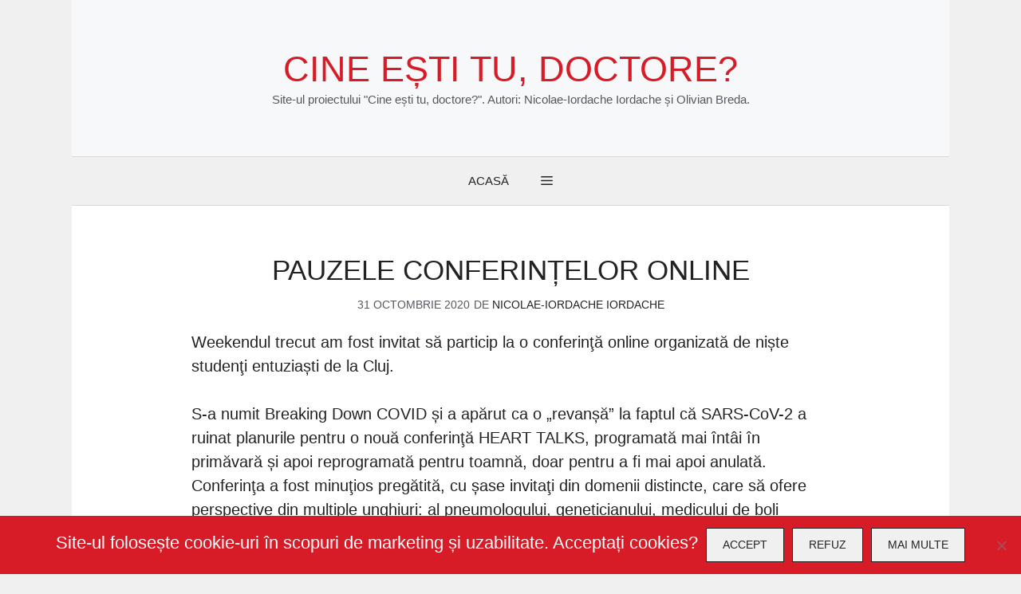

--- FILE ---
content_type: text/html; charset=UTF-8
request_url: https://cetd.ro/pauzele-conferintelor-online/
body_size: 11916
content:


























<!DOCTYPE html>
<html lang="ro-RO" prefix="og: https://ogp.me/ns#">
<head>
	<meta charset="UTF-8">
	
<meta name="viewport" content="width=device-width, initial-scale=1">
<!-- Optimizare pentru motoarele de căutare de Rank Math - https://rankmath.com/ -->
<title>Pauzele conferințelor online - Cine ești tu, doctore?</title>
<meta name="robots" content="follow, index, max-snippet:-1, max-video-preview:-1, max-image-preview:large"/>
<link rel="canonical" href="https://cetd.ro/pauzele-conferintelor-online/" />
<meta property="og:locale" content="ro_RO" />
<meta property="og:type" content="article" />
<meta property="og:title" content="Pauzele conferințelor online - Cine ești tu, doctore?" />
<meta property="og:description" content="Weekendul trecut am fost invitat să particip la o conferinţă online organizată de niște studenţi entuziaști de la Cluj. S-a numit Breaking Down COVID și a apărut ca o „revanșă” la faptul că SARS-CoV-2 a ruinat planurile pentru o nouă conferinţă HEART TALKS, programată mai întâi în primăvară și apoi reprogramată pentru toamnă, doar pentru ... &lt;p class=&quot;read-more-container&quot;&gt;&lt;a title=&quot;Pauzele conferințelor online&quot; class=&quot;read-more button&quot; href=&quot;https://cetd.ro/pauzele-conferintelor-online/#more-3522&quot; aria-label=&quot;Citește mai multe despre Pauzele conferințelor online&quot;&gt;Citește mai departe&lt;/a&gt;&lt;/p&gt;" />
<meta property="og:url" content="https://cetd.ro/pauzele-conferintelor-online/" />
<meta property="og:site_name" content="Cine ești tu, doctore?" />
<meta property="article:author" content="nicolaeiordache.iordache" />
<meta property="article:section" content="Fara categorie" />
<meta property="og:updated_time" content="2022-01-05T21:26:35+02:00" />
<meta property="og:image" content="https://cetd.ro/wp-content/uploads/2022/12/carti-cetd.jpg" />
<meta property="og:image:secure_url" content="https://cetd.ro/wp-content/uploads/2022/12/carti-cetd.jpg" />
<meta property="og:image:width" content="1200" />
<meta property="og:image:height" content="630" />
<meta property="og:image:alt" content="carti-cetd" />
<meta property="og:image:type" content="image/jpeg" />
<meta property="article:published_time" content="2020-10-31T21:25:20+02:00" />
<meta property="article:modified_time" content="2022-01-05T21:26:35+02:00" />
<meta name="twitter:card" content="summary_large_image" />
<meta name="twitter:title" content="Pauzele conferințelor online - Cine ești tu, doctore?" />
<meta name="twitter:description" content="Weekendul trecut am fost invitat să particip la o conferinţă online organizată de niște studenţi entuziaști de la Cluj. S-a numit Breaking Down COVID și a apărut ca o „revanșă” la faptul că SARS-CoV-2 a ruinat planurile pentru o nouă conferinţă HEART TALKS, programată mai întâi în primăvară și apoi reprogramată pentru toamnă, doar pentru ... &lt;p class=&quot;read-more-container&quot;&gt;&lt;a title=&quot;Pauzele conferințelor online&quot; class=&quot;read-more button&quot; href=&quot;https://cetd.ro/pauzele-conferintelor-online/#more-3522&quot; aria-label=&quot;Citește mai multe despre Pauzele conferințelor online&quot;&gt;Citește mai departe&lt;/a&gt;&lt;/p&gt;" />
<meta name="twitter:creator" content="@niiordache" />
<meta name="twitter:image" content="https://cetd.ro/wp-content/uploads/2022/12/carti-cetd.jpg" />
<script type="application/ld+json" class="rank-math-schema">{"@context":"https://schema.org","@graph":[{"@type":["Person","Organization"],"@id":"https://cetd.ro/#person","name":"Olivian Breda","logo":{"@type":"ImageObject","@id":"https://cetd.ro/#logo","url":"https://cetd.ro/wp-content/uploads/2022/12/cropped-favicon-cetd.jpg","contentUrl":"https://cetd.ro/wp-content/uploads/2022/12/cropped-favicon-cetd.jpg","caption":"Cine e\u0219ti tu, doctore?","inLanguage":"ro-RO","width":"512","height":"512"},"image":{"@type":"ImageObject","@id":"https://cetd.ro/#logo","url":"https://cetd.ro/wp-content/uploads/2022/12/cropped-favicon-cetd.jpg","contentUrl":"https://cetd.ro/wp-content/uploads/2022/12/cropped-favicon-cetd.jpg","caption":"Cine e\u0219ti tu, doctore?","inLanguage":"ro-RO","width":"512","height":"512"}},{"@type":"WebSite","@id":"https://cetd.ro/#website","url":"https://cetd.ro","name":"Cine e\u0219ti tu, doctore?","publisher":{"@id":"https://cetd.ro/#person"},"inLanguage":"ro-RO"},{"@type":"ImageObject","@id":"https://cetd.ro/wp-content/uploads/2022/12/carti-cetd.jpg","url":"https://cetd.ro/wp-content/uploads/2022/12/carti-cetd.jpg","width":"1200","height":"630","caption":"carti-cetd","inLanguage":"ro-RO"},{"@type":"WebPage","@id":"https://cetd.ro/pauzele-conferintelor-online/#webpage","url":"https://cetd.ro/pauzele-conferintelor-online/","name":"Pauzele conferin\u021belor online - Cine e\u0219ti tu, doctore?","datePublished":"2020-10-31T21:25:20+02:00","dateModified":"2022-01-05T21:26:35+02:00","isPartOf":{"@id":"https://cetd.ro/#website"},"primaryImageOfPage":{"@id":"https://cetd.ro/wp-content/uploads/2022/12/carti-cetd.jpg"},"inLanguage":"ro-RO"},{"@type":"Person","@id":"https://cetd.ro/author/nicu/","name":"Nicolae-Iordache Iordache","url":"https://cetd.ro/author/nicu/","image":{"@type":"ImageObject","@id":"https://secure.gravatar.com/avatar/3a57d70c95cca89ae7864ddb0d5657af22c6bcd82e231318d906cb8468c2d8ad?s=96&amp;d=mm&amp;r=g","url":"https://secure.gravatar.com/avatar/3a57d70c95cca89ae7864ddb0d5657af22c6bcd82e231318d906cb8468c2d8ad?s=96&amp;d=mm&amp;r=g","caption":"Nicolae-Iordache Iordache","inLanguage":"ro-RO"},"sameAs":["nicolaeiordache.iordache","https://twitter.com/niiordache"]},{"@type":"BlogPosting","headline":"Pauzele conferin\u021belor online - Cine e\u0219ti tu, doctore?","datePublished":"2020-10-31T21:25:20+02:00","dateModified":"2022-01-05T21:26:35+02:00","articleSection":"Fara categorie","author":{"@id":"https://cetd.ro/author/nicu/","name":"Nicolae-Iordache Iordache"},"publisher":{"@id":"https://cetd.ro/#person"},"description":"Weekendul trecut am fost invitat s\u0103 particip la o conferin\u0163\u0103 online organizat\u0103 de ni\u0219te studen\u0163i entuzia\u0219ti de la Cluj.","name":"Pauzele conferin\u021belor online - Cine e\u0219ti tu, doctore?","@id":"https://cetd.ro/pauzele-conferintelor-online/#richSnippet","isPartOf":{"@id":"https://cetd.ro/pauzele-conferintelor-online/#webpage"},"image":{"@id":"https://cetd.ro/wp-content/uploads/2022/12/carti-cetd.jpg"},"inLanguage":"ro-RO","mainEntityOfPage":{"@id":"https://cetd.ro/pauzele-conferintelor-online/#webpage"}}]}</script>
<!-- /Rank Math - modul SEO pentru WordPress -->

<link rel="alternate" type="application/rss+xml" title="Cine ești tu, doctore? &raquo; Flux" href="https://cetd.ro/feed/" />
<link rel="alternate" type="application/rss+xml" title="Cine ești tu, doctore? &raquo; Flux comentarii" href="https://cetd.ro/comments/feed/" />
<link rel="alternate" type="application/rss+xml" title="Flux comentarii Cine ești tu, doctore? &raquo; Pauzele conferințelor online" href="https://cetd.ro/pauzele-conferintelor-online/feed/" />
<link rel="alternate" title="oEmbed (JSON)" type="application/json+oembed" href="https://cetd.ro/wp-json/oembed/1.0/embed?url=https%3A%2F%2Fcetd.ro%2Fpauzele-conferintelor-online%2F" />
<link rel="alternate" title="oEmbed (XML)" type="text/xml+oembed" href="https://cetd.ro/wp-json/oembed/1.0/embed?url=https%3A%2F%2Fcetd.ro%2Fpauzele-conferintelor-online%2F&#038;format=xml" />
	
  
<link data-optimized="2" rel="stylesheet" href="https://cetd.ro/wp-content/litespeed/css/a3185e79c5f8eb76638f4c8381ac6366.css?ver=f2e2e" />


<style id='wp-block-image-inline-css'>
.wp-block-image>a,.wp-block-image>figure>a{
  display:inline-block;
}
.wp-block-image img{
  box-sizing:border-box;
  height:auto;
  max-width:100%;
  vertical-align:bottom;
}
@media not (prefers-reduced-motion){
  .wp-block-image img.hide{
    visibility:hidden;
  }
  .wp-block-image img.show{
    animation:show-content-image .4s;
  }
}
.wp-block-image[style*=border-radius] img,.wp-block-image[style*=border-radius]>a{
  border-radius:inherit;
}
.wp-block-image.has-custom-border img{
  box-sizing:border-box;
}
.wp-block-image.aligncenter{
  text-align:center;
}
.wp-block-image.alignfull>a,.wp-block-image.alignwide>a{
  width:100%;
}
.wp-block-image.alignfull img,.wp-block-image.alignwide img{
  height:auto;
  width:100%;
}
.wp-block-image .aligncenter,.wp-block-image .alignleft,.wp-block-image .alignright,.wp-block-image.aligncenter,.wp-block-image.alignleft,.wp-block-image.alignright{
  display:table;
}
.wp-block-image .aligncenter>figcaption,.wp-block-image .alignleft>figcaption,.wp-block-image .alignright>figcaption,.wp-block-image.aligncenter>figcaption,.wp-block-image.alignleft>figcaption,.wp-block-image.alignright>figcaption{
  caption-side:bottom;
  display:table-caption;
}
.wp-block-image .alignleft{
  float:left;
  margin:.5em 1em .5em 0;
}
.wp-block-image .alignright{
  float:right;
  margin:.5em 0 .5em 1em;
}
.wp-block-image .aligncenter{
  margin-left:auto;
  margin-right:auto;
}
.wp-block-image :where(figcaption){
  margin-bottom:1em;
  margin-top:.5em;
}
.wp-block-image.is-style-circle-mask img{
  border-radius:9999px;
}
@supports ((-webkit-mask-image:none) or (mask-image:none)) or (-webkit-mask-image:none){
  .wp-block-image.is-style-circle-mask img{
    border-radius:0;
    -webkit-mask-image:url('data:image/svg+xml;utf8,<svg viewBox="0 0 100 100" xmlns="http://www.w3.org/2000/svg"><circle cx="50" cy="50" r="50"/></svg>');
            mask-image:url('data:image/svg+xml;utf8,<svg viewBox="0 0 100 100" xmlns="http://www.w3.org/2000/svg"><circle cx="50" cy="50" r="50"/></svg>');
    mask-mode:alpha;
    -webkit-mask-position:center;
            mask-position:center;
    -webkit-mask-repeat:no-repeat;
            mask-repeat:no-repeat;
    -webkit-mask-size:contain;
            mask-size:contain;
  }
}

:root :where(.wp-block-image.is-style-rounded img,.wp-block-image .is-style-rounded img){
  border-radius:9999px;
}

.wp-block-image figure{
  margin:0;
}

.wp-lightbox-container{
  display:flex;
  flex-direction:column;
  position:relative;
}
.wp-lightbox-container img{
  cursor:zoom-in;
}
.wp-lightbox-container img:hover+button{
  opacity:1;
}
.wp-lightbox-container button{
  align-items:center;
  backdrop-filter:blur(16px) saturate(180%);
  background-color:#5a5a5a40;
  border:none;
  border-radius:4px;
  cursor:zoom-in;
  display:flex;
  height:20px;
  justify-content:center;
  opacity:0;
  padding:0;
  position:absolute;
  right:16px;
  text-align:center;
  top:16px;
  width:20px;
  z-index:100;
}
@media not (prefers-reduced-motion){
  .wp-lightbox-container button{
    transition:opacity .2s ease;
  }
}
.wp-lightbox-container button:focus-visible{
  outline:3px auto #5a5a5a40;
  outline:3px auto -webkit-focus-ring-color;
  outline-offset:3px;
}
.wp-lightbox-container button:hover{
  cursor:pointer;
  opacity:1;
}
.wp-lightbox-container button:focus{
  opacity:1;
}
.wp-lightbox-container button:focus,.wp-lightbox-container button:hover,.wp-lightbox-container button:not(:hover):not(:active):not(.has-background){
  background-color:#5a5a5a40;
  border:none;
}

.wp-lightbox-overlay{
  box-sizing:border-box;
  cursor:zoom-out;
  height:100vh;
  left:0;
  overflow:hidden;
  position:fixed;
  top:0;
  visibility:hidden;
  width:100%;
  z-index:100000;
}
.wp-lightbox-overlay .close-button{
  align-items:center;
  cursor:pointer;
  display:flex;
  justify-content:center;
  min-height:40px;
  min-width:40px;
  padding:0;
  position:absolute;
  right:calc(env(safe-area-inset-right) + 16px);
  top:calc(env(safe-area-inset-top) + 16px);
  z-index:5000000;
}
.wp-lightbox-overlay .close-button:focus,.wp-lightbox-overlay .close-button:hover,.wp-lightbox-overlay .close-button:not(:hover):not(:active):not(.has-background){
  background:none;
  border:none;
}
.wp-lightbox-overlay .lightbox-image-container{
  height:var(--wp--lightbox-container-height);
  left:50%;
  overflow:hidden;
  position:absolute;
  top:50%;
  transform:translate(-50%, -50%);
  transform-origin:top left;
  width:var(--wp--lightbox-container-width);
  z-index:9999999999;
}
.wp-lightbox-overlay .wp-block-image{
  align-items:center;
  box-sizing:border-box;
  display:flex;
  height:100%;
  justify-content:center;
  margin:0;
  position:relative;
  transform-origin:0 0;
  width:100%;
  z-index:3000000;
}
.wp-lightbox-overlay .wp-block-image img{
  height:var(--wp--lightbox-image-height);
  min-height:var(--wp--lightbox-image-height);
  min-width:var(--wp--lightbox-image-width);
  width:var(--wp--lightbox-image-width);
}
.wp-lightbox-overlay .wp-block-image figcaption{
  display:none;
}
.wp-lightbox-overlay button{
  background:none;
  border:none;
}
.wp-lightbox-overlay .scrim{
  background-color:#fff;
  height:100%;
  opacity:.9;
  position:absolute;
  width:100%;
  z-index:2000000;
}
.wp-lightbox-overlay.active{
  visibility:visible;
}
@media not (prefers-reduced-motion){
  .wp-lightbox-overlay.active{
    animation:turn-on-visibility .25s both;
  }
  .wp-lightbox-overlay.active img{
    animation:turn-on-visibility .35s both;
  }
  .wp-lightbox-overlay.show-closing-animation:not(.active){
    animation:turn-off-visibility .35s both;
  }
  .wp-lightbox-overlay.show-closing-animation:not(.active) img{
    animation:turn-off-visibility .25s both;
  }
  .wp-lightbox-overlay.zoom.active{
    animation:none;
    opacity:1;
    visibility:visible;
  }
  .wp-lightbox-overlay.zoom.active .lightbox-image-container{
    animation:lightbox-zoom-in .4s;
  }
  .wp-lightbox-overlay.zoom.active .lightbox-image-container img{
    animation:none;
  }
  .wp-lightbox-overlay.zoom.active .scrim{
    animation:turn-on-visibility .4s forwards;
  }
  .wp-lightbox-overlay.zoom.show-closing-animation:not(.active){
    animation:none;
  }
  .wp-lightbox-overlay.zoom.show-closing-animation:not(.active) .lightbox-image-container{
    animation:lightbox-zoom-out .4s;
  }
  .wp-lightbox-overlay.zoom.show-closing-animation:not(.active) .lightbox-image-container img{
    animation:none;
  }
  .wp-lightbox-overlay.zoom.show-closing-animation:not(.active) .scrim{
    animation:turn-off-visibility .4s forwards;
  }
}

@keyframes show-content-image{
  0%{
    visibility:hidden;
  }
  99%{
    visibility:hidden;
  }
  to{
    visibility:visible;
  }
}
@keyframes turn-on-visibility{
  0%{
    opacity:0;
  }
  to{
    opacity:1;
  }
}
@keyframes turn-off-visibility{
  0%{
    opacity:1;
    visibility:visible;
  }
  99%{
    opacity:0;
    visibility:visible;
  }
  to{
    opacity:0;
    visibility:hidden;
  }
}
@keyframes lightbox-zoom-in{
  0%{
    transform:translate(calc((-100vw + var(--wp--lightbox-scrollbar-width))/2 + var(--wp--lightbox-initial-left-position)), calc(-50vh + var(--wp--lightbox-initial-top-position))) scale(var(--wp--lightbox-scale));
  }
  to{
    transform:translate(-50%, -50%) scale(1);
  }
}
@keyframes lightbox-zoom-out{
  0%{
    transform:translate(-50%, -50%) scale(1);
    visibility:visible;
  }
  99%{
    visibility:visible;
  }
  to{
    transform:translate(calc((-100vw + var(--wp--lightbox-scrollbar-width))/2 + var(--wp--lightbox-initial-left-position)), calc(-50vh + var(--wp--lightbox-initial-top-position))) scale(var(--wp--lightbox-scale));
    visibility:hidden;
  }
}
/*# sourceURL=https://cetd.ro/wp-includes/blocks/image/style.css */
</style>

















<script src="https://cetd.ro/wp-includes/js/jquery/jquery.js?ver=3.7.1" id="jquery-core-js"></script>

<link rel="https://api.w.org/" href="https://cetd.ro/wp-json/" /><link rel="alternate" title="JSON" type="application/json" href="https://cetd.ro/wp-json/wp/v2/posts/3522" /><link rel="EditURI" type="application/rsd+xml" title="RSD" href="https://cetd.ro/xmlrpc.php?rsd" />
<link rel='shortlink' href='https://cetd.ro/?p=3522' />


	
	<link rel="pingback" href="https://cetd.ro/xmlrpc.php">
<link rel="icon" href="https://cetd.ro/wp-content/uploads/2022/12/cropped-favicon-cetd-32x32.jpg" sizes="32x32" />
<link rel="icon" href="https://cetd.ro/wp-content/uploads/2022/12/cropped-favicon-cetd-192x192.jpg" sizes="192x192" />
<link rel="apple-touch-icon" href="https://cetd.ro/wp-content/uploads/2022/12/cropped-favicon-cetd-180x180.jpg" />
<meta name="msapplication-TileImage" content="https://cetd.ro/wp-content/uploads/2022/12/cropped-favicon-cetd-270x270.jpg" />


</head>

<body class="wp-singular post-template-default single single-post postid-3522 single-format-standard wp-embed-responsive wp-theme-generatepress wp-child-theme-generatepress-child cookies-not-set post-image-above-header post-image-aligned-center slideout-enabled slideout-both sticky-menu-slide sticky-enabled both-sticky-menu no-sidebar nav-below-header one-container header-aligned-center dropdown-hover" itemtype="https://schema.org/Blog" itemscope>
	<a class="screen-reader-text skip-link" href="#content" title="Sari la conținut">Sari la conținut</a>		<header class="site-header grid-container" id="masthead" aria-label="Site"  itemtype="https://schema.org/WPHeader" itemscope>
			<div class="inside-header grid-container">
				<div class="site-branding">
						<p class="main-title" itemprop="headline">
					<a href="https://cetd.ro/" rel="home">Cine ești tu, doctore?</a>
				</p>
						<p class="site-description" itemprop="description">Site-ul proiectului "Cine ești tu, doctore?". Autori: Nicolae-Iordache Iordache și Olivian Breda.</p>
					</div>			</div>
		</header>
				<nav class="auto-hide-sticky main-navigation grid-container nav-align-center has-menu-bar-items sub-menu-right" id="site-navigation" aria-label="Principal"  itemtype="https://schema.org/SiteNavigationElement" itemscope>
			<div class="inside-navigation grid-container">
								<button class="menu-toggle" aria-controls="generate-slideout-menu" aria-expanded="false">
					<span class="gp-icon icon-menu-bars"><svg viewBox="0 0 512 512" aria-hidden="true" xmlns="http://www.w3.org/2000/svg" width="1em" height="1em"><path d="M0 96c0-13.255 10.745-24 24-24h464c13.255 0 24 10.745 24 24s-10.745 24-24 24H24c-13.255 0-24-10.745-24-24zm0 160c0-13.255 10.745-24 24-24h464c13.255 0 24 10.745 24 24s-10.745 24-24 24H24c-13.255 0-24-10.745-24-24zm0 160c0-13.255 10.745-24 24-24h464c13.255 0 24 10.745 24 24s-10.745 24-24 24H24c-13.255 0-24-10.745-24-24z" /></svg><svg viewBox="0 0 512 512" aria-hidden="true" xmlns="http://www.w3.org/2000/svg" width="1em" height="1em"><path d="M71.029 71.029c9.373-9.372 24.569-9.372 33.942 0L256 222.059l151.029-151.03c9.373-9.372 24.569-9.372 33.942 0 9.372 9.373 9.372 24.569 0 33.942L289.941 256l151.03 151.029c9.372 9.373 9.372 24.569 0 33.942-9.373 9.372-24.569 9.372-33.942 0L256 289.941l-151.029 151.03c-9.373 9.372-24.569 9.372-33.942 0-9.372-9.373-9.372-24.569 0-33.942L222.059 256 71.029 104.971c-9.372-9.373-9.372-24.569 0-33.942z" /></svg></span><span class="mobile-menu">Meniu</span>				</button>
				<div id="primary-menu" class="main-nav"><ul id="menu-primary-classic" class=" menu sf-menu"><li id="menu-item-12" class="menu-item menu-item-type-custom menu-item-object-custom menu-item-home menu-item-12"><a href="https://cetd.ro/">Acasă</a></li>
</ul></div><div class="menu-bar-items"><span class="menu-bar-item slideout-toggle hide-on-mobile has-svg-icon"><a href="#" role="button" aria-label="Open Off-Canvas Panel"><span class="gp-icon pro-menu-bars">
				<svg viewBox="0 0 512 512" aria-hidden="true" role="img" version="1.1" xmlns="http://www.w3.org/2000/svg" xmlns:xlink="http://www.w3.org/1999/xlink" width="1em" height="1em">
					<path d="M0 96c0-13.255 10.745-24 24-24h464c13.255 0 24 10.745 24 24s-10.745 24-24 24H24c-13.255 0-24-10.745-24-24zm0 160c0-13.255 10.745-24 24-24h464c13.255 0 24 10.745 24 24s-10.745 24-24 24H24c-13.255 0-24-10.745-24-24zm0 160c0-13.255 10.745-24 24-24h464c13.255 0 24 10.745 24 24s-10.745 24-24 24H24c-13.255 0-24-10.745-24-24z" />
				</svg>
			</span></a></span></div>			</div>
		</nav>
		
	<div class="site grid-container container hfeed" id="page">
				<div class="site-content" id="content">
			
	<div class="content-area" id="primary">
		<main class="site-main" id="main">
			
<article id="post-3522" class="post-3522 post type-post status-publish format-standard hentry category-fara-categorie no-featured-image-padding" itemtype="https://schema.org/CreativeWork" itemscope>
	<div class="inside-article">
					<header class="entry-header">
				<h1 class="entry-title" itemprop="headline">Pauzele conferințelor online</h1>		<div class="entry-meta">
			<span class="posted-on"><time class="updated" datetime="2022-01-05T21:26:35+02:00" itemprop="dateModified">5 ianuarie 2022</time><time class="entry-date published" datetime="2020-10-31T21:25:20+02:00" itemprop="datePublished">31 octombrie 2020</time></span> <span class="byline">de <span class="author vcard" itemprop="author" itemtype="https://schema.org/Person" itemscope><a class="url fn n" href="https://cetd.ro/author/nicu/" title="Vezi toate articolele lui Nicolae-Iordache Iordache" rel="author" itemprop="url"><span class="author-name" itemprop="name">Nicolae-Iordache Iordache</span></a></span></span> 		</div>
					</header>
			
		<div class="entry-content" itemprop="text">
			<p class="sapou">Weekendul trecut am fost invitat să particip la o conferinţă online organizată de niște studenţi entuziaști de la Cluj.</p>
<p>S-a numit Breaking Down COVID și a apărut ca o „revanșă” la faptul că SARS-CoV-2 a ruinat planurile pentru o nouă conferinţă HEART TALKS, programată mai întâi în primăvară și apoi reprogramată pentru toamnă, doar pentru a fi mai apoi anulată. Conferinţa a fost minuţios pregătită, cu șase invitaţi din domenii distincte, care să ofere perspective din multiple unghiuri: al pneumologului, geneticianului, medicului de boli infecţioase, psihiatrului, al specialistului în sănătate publică și, nu chiar ultimul pe listă, cel al pacientului. Au existat discuţii preliminare de planificare cu organizatorii, fiecare vorbitor agreând să răspundă la câte trei întrebări.</p>
<p>După cea de-a doua serie de întrebări am luat o pauză. Însă nu ne-am închis camerele și microfoanele, fiecare vorbitor și-a părăsit puţin postul, dar s-a întors cu mult înainte ca pauza să se fi încheiat. Apoi, evadaţi cumva din scenariu, am început să ne întrebăm între noi diverse lucruri. Pe când pauza se apropia de sfârșit, organizatorii începuseră să primească sumedenie de mesaje de la participanţi ca să mai prelungească pauza pentru că apreciau foarte mult conversaţia noastră ad-hoc. Asta mi-a amintit de recomandările pe care obișnuiam să le fac celor care organizează ședinţe. Să aloce un buget de timp semnificativ pauzelor.</p>
<p>Oamenii sunt mai relaxaţi în <strong><a href="https://www.viata-medicala.ro/search?search=pauze" rel="noopener">pauze</a></strong>, iar discuţiile la cafea și suc au adus adeseori idei și soluţii care nu s-ar fi născut niciodată în sala de ședinţe. Ni se întâmplă frecvent să ne luăm mult prea în serios. Mânaţi de la spate de cronometru, preocupaţi de ce vom spune noi și de impresia pe care o lăsăm, ajungem să ne ascultăm mult prea puţin în mod real. Vorbim doar la îngustimea subiectului sau a întrebării, reprimându-ne activ contextul sau privirea din elicopter.</p>
<p>Oamenii măreţi au nevoie de eficienţă, dar iubesc ideaţia. La conferinţele de odinioară existau pauzele de socializare, mesele la restaurant și vizitele la standuri care satisfăceau cumva această nevoie. Acum, cu conferinţele digitale, poate că ar fi oportun să ne lăsăm microfoanele și camerele pornite în pauze, ca în exemplul de mai sus de la Cluj. Am putea umple un mic gol de umanitate până când ne vom revedea faţă în faţă.</p>
<p>Noi, vulnerabilii, creativii, complecșii.</p>
<button id="copiaza-URL" onclick="copy_URL_clipboard()">Copiază URL articol</button><button id="social-share-button">Partajează pe Facebook</button><a href="whatsapp://send?text=Pauzele%20conferințelor%20online https%3A%2F%2Fcetd.ro%2Fpauzele-conferintelor-online%2F" class="button-wa">Partajează pe WhatsApp</a><div class="saboxplugin-wrap" itemtype="http://schema.org/Person" itemscope itemprop="author"><div class="saboxplugin-tab"><div class="saboxplugin-gravatar"><img alt='Nicolae-Iordache Iordache' src='https://secure.gravatar.com/avatar/3a57d70c95cca89ae7864ddb0d5657af22c6bcd82e231318d906cb8468c2d8ad?s=100&#038;d=mm&#038;r=g' srcset='https://secure.gravatar.com/avatar/3a57d70c95cca89ae7864ddb0d5657af22c6bcd82e231318d906cb8468c2d8ad?s=200&#038;d=mm&#038;r=g 2x' class='avatar avatar-100 photo' height='100' width='100' itemprop="image"/></div><div class="saboxplugin-authorname"><a href="https://cetd.ro/author/nicu/" class="vcard author" rel="author"><span class="fn">Nicolae-Iordache Iordache</span></a></div><div class="saboxplugin-desc"><div itemprop="description"><p>Nicolae-Iordache IORDACHE este deopotrivă consultant, trainer și coach, vorbitor și autor. Absolvent al Facultății de Medicină din cadrul UMF “Carol Davila” din București în 1995, și-a completat studiile cu un program MBA oferit de Case Western Reserve University, Cleveland, Ohio, SUA &amp; CEU Budapesta, absolvit în 2002. Nu a practicat medicina niciodată, însă pe întregul parcurs al carierei a fost foarte aproape de medici. Și-a început activitatea profesională la Service Civil International – România -, însă cea mai mare parte a carierei și-a desfășurat-o în diferite funcțiuni de management domestice și internaționale a două companii farmaceutice &#8211; Richter Gedeon și Novartis. A publicat cărțile <b>Cine ești tu, doctore?</b>, primul ghid românesc pentru construcția brandului de doctor publicat în 2013 împreună cu Olivian Breda, si <b>RePrezintă!-De ce și cum să îmbrățișezi discursul schimbării în sănătate</b>. Pe lângă acestea, el mai îngrijește și blogul <a href="http://www.cetd.ro">www.cetd.ro</a>, dedicat educației non-curriculare pentru medici.</p>
</div></div><div class="clearfix"></div><div class="saboxplugin-socials "><a title="Facebook" target="_blank" href="https://www.facebook.com/nicolaeiordache.iordache" rel="nofollow noopener" class="saboxplugin-icon-grey"><svg aria-hidden="true" class="sab-facebook" role="img" xmlns="http://www.w3.org/2000/svg" viewBox="0 0 264 512"><path fill="currentColor" d="M76.7 512V283H0v-91h76.7v-71.7C76.7 42.4 124.3 0 193.8 0c33.3 0 61.9 2.5 70.2 3.6V85h-48.2c-37.8 0-45.1 18-45.1 44.3V192H256l-11.7 91h-73.6v229"></path></svg></span></a><a title="Linkedin" target="_blank" href="https://www.linkedin.com/in/iordacheiordache/" rel="nofollow noopener" class="saboxplugin-icon-grey"><svg aria-hidden="true" class="sab-linkedin" role="img" xmlns="http://www.w3.org/2000/svg" viewBox="0 0 448 512"><path fill="currentColor" d="M100.3 480H7.4V180.9h92.9V480zM53.8 140.1C24.1 140.1 0 115.5 0 85.8 0 56.1 24.1 32 53.8 32c29.7 0 53.8 24.1 53.8 53.8 0 29.7-24.1 54.3-53.8 54.3zM448 480h-92.7V334.4c0-34.7-.7-79.2-48.3-79.2-48.3 0-55.7 37.7-55.7 76.7V480h-92.8V180.9h89.1v40.8h1.3c12.4-23.5 42.7-48.3 87.9-48.3 94 0 111.3 61.9 111.3 142.3V480z"></path></svg></span></a><a title="Youtube" target="_blank" href="https://www.youtube.com/user/cetdro" rel="nofollow noopener" class="saboxplugin-icon-grey"><svg aria-hidden="true" class="sab-youtube" role="img" xmlns="http://www.w3.org/2000/svg" viewBox="0 0 576 512"><path fill="currentColor" d="M549.655 124.083c-6.281-23.65-24.787-42.276-48.284-48.597C458.781 64 288 64 288 64S117.22 64 74.629 75.486c-23.497 6.322-42.003 24.947-48.284 48.597-11.412 42.867-11.412 132.305-11.412 132.305s0 89.438 11.412 132.305c6.281 23.65 24.787 41.5 48.284 47.821C117.22 448 288 448 288 448s170.78 0 213.371-11.486c23.497-6.321 42.003-24.171 48.284-47.821 11.412-42.867 11.412-132.305 11.412-132.305s0-89.438-11.412-132.305zm-317.51 213.508V175.185l142.739 81.205-142.739 81.201z"></path></svg></span></a><a title="Twitter" target="_blank" href="https://x.com/niiordache" rel="nofollow noopener" class="saboxplugin-icon-grey"><svg aria-hidden="true" class="sab-twitter" role="img" xmlns="http://www.w3.org/2000/svg" viewBox="0 0 30 30"><path d="M26.37,26l-8.795-12.822l0.015,0.012L25.52,4h-2.65l-6.46,7.48L11.28,4H4.33l8.211,11.971L12.54,15.97L3.88,26h2.65 l7.182-8.322L19.42,26H26.37z M10.23,6l12.34,18h-2.1L8.12,6H10.23z" /></svg></span></a></div></div></div>		</div>

				<footer class="entry-meta" aria-label="Metadate intrare">
			<span class="cat-links"><span class="gp-icon icon-categories"><svg viewBox="0 0 512 512" aria-hidden="true" xmlns="http://www.w3.org/2000/svg" width="1em" height="1em"><path d="M0 112c0-26.51 21.49-48 48-48h110.014a48 48 0 0143.592 27.907l12.349 26.791A16 16 0 00228.486 128H464c26.51 0 48 21.49 48 48v224c0 26.51-21.49 48-48 48H48c-26.51 0-48-21.49-48-48V112z" /></svg></span><span class="screen-reader-text">Categorii </span><a href="https://cetd.ro/category/fara-categorie/" rel="category tag">Fara categorie</a></span> 		<nav id="nav-below" class="post-navigation" aria-label="Articole">
			<div class="nav-previous"><span class="gp-icon icon-arrow-left"><svg viewBox="0 0 192 512" aria-hidden="true" xmlns="http://www.w3.org/2000/svg" width="1em" height="1em" fill-rule="evenodd" clip-rule="evenodd" stroke-linejoin="round" stroke-miterlimit="1.414"><path d="M178.425 138.212c0 2.265-1.133 4.813-2.832 6.512L64.276 256.001l111.317 111.277c1.7 1.7 2.832 4.247 2.832 6.513 0 2.265-1.133 4.813-2.832 6.512L161.43 394.46c-1.7 1.7-4.249 2.832-6.514 2.832-2.266 0-4.816-1.133-6.515-2.832L16.407 262.514c-1.699-1.7-2.832-4.248-2.832-6.513 0-2.265 1.133-4.813 2.832-6.512l131.994-131.947c1.7-1.699 4.249-2.831 6.515-2.831 2.265 0 4.815 1.132 6.514 2.831l14.163 14.157c1.7 1.7 2.832 3.965 2.832 6.513z" fill-rule="nonzero" /></svg></span><span class="prev"><a href="https://cetd.ro/student-la-medicina-in-vremea-covid-19/" rel="prev">Student la medicină în vremea COVID-19</a></span></div><div class="nav-next"><span class="gp-icon icon-arrow-right"><svg viewBox="0 0 192 512" aria-hidden="true" xmlns="http://www.w3.org/2000/svg" width="1em" height="1em" fill-rule="evenodd" clip-rule="evenodd" stroke-linejoin="round" stroke-miterlimit="1.414"><path d="M178.425 256.001c0 2.266-1.133 4.815-2.832 6.515L43.599 394.509c-1.7 1.7-4.248 2.833-6.514 2.833s-4.816-1.133-6.515-2.833l-14.163-14.162c-1.699-1.7-2.832-3.966-2.832-6.515 0-2.266 1.133-4.815 2.832-6.515l111.317-111.316L16.407 144.685c-1.699-1.7-2.832-4.249-2.832-6.515s1.133-4.815 2.832-6.515l14.163-14.162c1.7-1.7 4.249-2.833 6.515-2.833s4.815 1.133 6.514 2.833l131.994 131.993c1.7 1.7 2.832 4.249 2.832 6.515z" fill-rule="nonzero" /></svg></span><span class="next"><a href="https://cetd.ro/octombrie-2020/" rel="next">Știrile medicale ale lunilor octombrie-noiembrie 2020</a></span></div>		</nav>
				</footer>
			</div>
</article>

			<div class="comments-area">
				<div id="comments">

		<div id="respond" class="comment-respond">
		<h3 id="reply-title" class="comment-reply-title">Lasă un comentariu <small><a rel="nofollow" id="cancel-comment-reply-link" href="/pauzele-conferintelor-online/#respond" style="display:none;">Anulează răspunsul</a></small></h3><form action="https://cetd.ro/wp-comments-post.php" method="post" id="commentform" class="comment-form"><p class="comment-form-comment"><label for="comment" class="screen-reader-text">Comentariu</label><textarea autocomplete="new-password"  id="g3e64c3907"  name="g3e64c3907"   cols="45" rows="8" required></textarea><textarea id="comment" aria-label="hp-comment" aria-hidden="true" name="comment" autocomplete="new-password" style="padding:0 !important;clip:rect(1px, 1px, 1px, 1px) !important;position:absolute !important;white-space:nowrap !important;height:1px !important;width:1px !important;overflow:hidden !important;" tabindex="-1"></textarea></p><label for="author" class="screen-reader-text">Nume</label><input placeholder="Nume *" id="author" name="author" type="text" value="" size="30" required />
<label for="email" class="screen-reader-text">Email</label><input placeholder="Email *" id="email" name="email" type="email" value="" size="30" required />
<label for="url" class="screen-reader-text">Site web</label><input placeholder="Site web" id="url" name="url" type="url" value="" size="30" />
<p style='color: black !important;'><label style='color: black !important; display: inline  !important;' for='subscribe-reloaded'><input style='width:30px; color: black !important;' type='checkbox' name='subscribe-reloaded' id='subscribe-reloaded' value='yes' /> <font style='color: black !important;'>Abonează-mă la comentarii prin email, după ce comentez. Sau <a href='https://cetd.ro/comment-subscriptions?srp=3522&amp;srk=01d5570dd00e450484927b3ca95ccd0b&amp;sra=s&amp;srsrc=f'>mă pot abona prin email la comentariile noi ale acestui mesaj, fără să las un comentariu</a>.</font></label></p><p class="form-submit"><input name="submit" type="submit" id="submit" class="submit" value="Publică comentariul" /> <input type='hidden' name='comment_post_ID' value='3522' id='comment_post_ID' />
<input type='hidden' name='comment_parent' id='comment_parent' value='0' />
</p></form>	</div><!-- #respond -->
	
</div><!-- #comments -->
			</div>

					</main>
	</div>

	
	</div>
</div>


<div class="site-footer grid-container footer-bar-active footer-bar-align-center">
				<div id="footer-widgets" class="site footer-widgets">
				<div class="footer-widgets-container grid-container">
					<div class="inside-footer-widgets">
							<div class="footer-widget-1">
		<aside id="nav_menu-6" class="widget inner-padding widget_nav_menu"><h2 class="widget-title">Meniu</h2><div class="menu-meniu-afisabil-la-click-container"><ul id="menu-meniu-afisabil-la-click" class="menu"><li id="menu-item-3094" class="menu-item menu-item-type-custom menu-item-object-custom menu-item-home menu-item-3094"><a href="https://cetd.ro/">Acasă</a></li>
<li id="menu-item-3095" class="menu-item menu-item-type-post_type menu-item-object-page menu-item-3095"><a href="https://cetd.ro/noi-despre-noi/">Noi despre noi</a></li>
<li id="menu-item-3096" class="menu-item menu-item-type-post_type menu-item-object-page menu-item-3096"><a href="https://cetd.ro/altii-despre-noi/">Altii despre noi</a></li>
<li id="menu-item-3097" class="menu-item menu-item-type-post_type menu-item-object-page menu-item-3097"><a href="https://cetd.ro/aparitii-presa/">Apariții în presă</a></li>
<li id="menu-item-3098" class="menu-item menu-item-type-post_type menu-item-object-page menu-item-3098"><a href="https://cetd.ro/video/">Video</a></li>
<li id="menu-item-3099" class="menu-item menu-item-type-post_type menu-item-object-page menu-item-3099"><a href="https://cetd.ro/contact/">Contact</a></li>
</ul></div></aside>	</div>
		<div class="footer-widget-2">
		<aside id="lsi_widget-1" class="widget inner-padding widget_lsi_widget"><ul class="lsi-social-icons icon-set-lsi_widget-1" style="text-align: center"><li class="lsi-social-facebook"><a class="tooltip" rel="nofollow" title="Facebook" aria-label="Facebook" href="https://www.facebook.com/cetd.ro" ><i class="lsicon lsicon-facebook"></i></a></li><li class="lsi-social-twitter"><a class="tooltip" rel="nofollow" title="Twitter" aria-label="Twitter" href="https://twitter.com/wwwcetdro" ><i class="lsicon lsicon-twitter"></i></a></li></ul></aside><aside id="block-5" class="widget inner-padding widget_block widget_media_image">
<figure class="wp-block-image size-large"><a href="https://anpc.ro/ce-este-sal/"><img decoding="async" src="https://cetd.ro/wp-content/uploads/2023/10/anpc-sal.png" alt="Solutionarea Alternativa a Litigiilor"/></a></figure>
</aside><aside id="block-6" class="widget inner-padding widget_block widget_media_image">
<figure class="wp-block-image size-large"><a href="https://ec.europa.eu/consumers/odr"><img decoding="async" src="https://cetd.ro/wp-content/uploads/2023/10/anpc-sol.png" alt="Solutionarea Online a Litigiilor"/></a></figure>
</aside>	</div>
		<div class="footer-widget-3">
		<aside id="block-3" class="widget inner-padding widget_block widget_search"><form role="search" method="get" action="https://cetd.ro/" class="wp-block-search__button-outside wp-block-search__text-button wp-block-search"    ><label class="wp-block-search__label screen-reader-text" for="wp-block-search__input-1" >Caută</label><div class="wp-block-search__inside-wrapper" ><input class="wp-block-search__input" id="wp-block-search__input-1" placeholder="Scrie ce cauți și apasă Enter" value="" type="search" name="s" required /><button aria-label="Caută" class="wp-block-search__button wp-element-button" type="submit" >Caută</button></div></form></aside><aside id="nav_menu-7" class="widget inner-padding widget_nav_menu"><h2 class="widget-title">Cumpără cărțile</h2><div class="menu-cumpara-cartile-container"><ul id="menu-cumpara-cartile" class="menu"><li id="menu-item-3669" class="menu-item menu-item-type-post_type menu-item-object-post menu-item-3669"><a href="https://cetd.ro/cum-poti-cumpara-cartea-cine-esti-tu-doctore/">Cartea „Cine ești tu, doctore?”</a></li>
<li id="menu-item-3666" class="menu-item menu-item-type-post_type menu-item-object-page menu-item-3666"><a href="https://cetd.ro/reprezinta/">Cartea „RePrezintă!”</a></li>
<li id="menu-item-3667" class="menu-item menu-item-type-post_type menu-item-object-page menu-item-3667"><a href="https://cetd.ro/cum-poti-cumpara-cartea-reumanizati/">Cartea „ReUmanizați(!)”</a></li>
</ul></div></aside><aside id="block-4" class="widget inner-padding widget_block">
<h2 class="wp-block-heading"><a href="https://eepurl.com/dvmJQX">Abonare newsletter</a></h2>
</aside><aside id="block-7" class="widget inner-padding widget_block widget_text">
<p></p>
</aside>	</div>
						</div>
				</div>
			</div>
					<footer class="site-info" aria-label="Site"  itemtype="https://schema.org/WPFooter" itemscope>
			<div class="inside-site-info grid-container">
						<div class="footer-bar">
			<aside id="nav_menu-3" class="widget inner-padding widget_nav_menu"><div class="menu-footer-classic-container"><ul id="menu-footer-classic" class="menu"><li id="menu-item-123" class="menu-item menu-item-type-custom menu-item-object-custom menu-item-home menu-item-123"><a href="https://cetd.ro">Acasă</a></li>
<li id="menu-item-3650" class="menu-item menu-item-type-post_type menu-item-object-page menu-item-3650"><a href="https://cetd.ro/termeni-si-conditii/">Termeni și condiții</a></li>
<li id="menu-item-3651" class="menu-item menu-item-type-post_type menu-item-object-page menu-item-privacy-policy menu-item-3651"><a rel="privacy-policy" href="https://cetd.ro/confidentialitate/">Politica de confidențialitate</a></li>
</ul></div></aside>		</div>
						<div class="copyright-bar">
					&copy; 2026 <a href="https://cetd.ro/">Cine ești tu, doctore?</a>				</div>
			</div>
		</footer>
		</div>

<a title="Derulează înapoi în sus" aria-label="Derulează înapoi în sus" rel="nofollow" href="#" class="generate-back-to-top" data-scroll-speed="400" data-start-scroll="300" role="button">
					<span class="gp-icon icon-arrow-up"><svg viewBox="0 0 330 512" aria-hidden="true" xmlns="http://www.w3.org/2000/svg" width="1em" height="1em" fill-rule="evenodd" clip-rule="evenodd" stroke-linejoin="round" stroke-miterlimit="1.414"><path d="M305.863 314.916c0 2.266-1.133 4.815-2.832 6.514l-14.157 14.163c-1.699 1.7-3.964 2.832-6.513 2.832-2.265 0-4.813-1.133-6.512-2.832L164.572 224.276 53.295 335.593c-1.699 1.7-4.247 2.832-6.512 2.832-2.265 0-4.814-1.133-6.513-2.832L26.113 321.43c-1.699-1.7-2.831-4.248-2.831-6.514s1.132-4.816 2.831-6.515L158.06 176.408c1.699-1.7 4.247-2.833 6.512-2.833 2.265 0 4.814 1.133 6.513 2.833L303.03 308.4c1.7 1.7 2.832 4.249 2.832 6.515z" fill-rule="nonzero" /></svg></span>
				</a>		<nav id="generate-slideout-menu" class="main-navigation slideout-navigation" itemtype="https://schema.org/SiteNavigationElement" itemscope>
			<div class="inside-navigation grid-container grid-parent">
				<div class="main-nav"><ul id="menu-meniu-afisabil-la-click-1" class=" slideout-menu"><li class="menu-item menu-item-type-custom menu-item-object-custom menu-item-home menu-item-3094"><a href="https://cetd.ro/">Acasă</a></li>
<li class="menu-item menu-item-type-post_type menu-item-object-page menu-item-3095"><a href="https://cetd.ro/noi-despre-noi/">Noi despre noi</a></li>
<li class="menu-item menu-item-type-post_type menu-item-object-page menu-item-3096"><a href="https://cetd.ro/altii-despre-noi/">Altii despre noi</a></li>
<li class="menu-item menu-item-type-post_type menu-item-object-page menu-item-3097"><a href="https://cetd.ro/aparitii-presa/">Apariții în presă</a></li>
<li class="menu-item menu-item-type-post_type menu-item-object-page menu-item-3098"><a href="https://cetd.ro/video/">Video</a></li>
<li class="menu-item menu-item-type-post_type menu-item-object-page menu-item-3099"><a href="https://cetd.ro/contact/">Contact</a></li>
</ul></div>			</div><!-- .inside-navigation -->
		</nav><!-- #site-navigation -->

					<div class="slideout-overlay">
									<button class="slideout-exit has-svg-icon">
						<span class="gp-icon pro-close">
				<svg viewBox="0 0 512 512" aria-hidden="true" role="img" version="1.1" xmlns="http://www.w3.org/2000/svg" xmlns:xlink="http://www.w3.org/1999/xlink" width="1em" height="1em">
					<path d="M71.029 71.029c9.373-9.372 24.569-9.372 33.942 0L256 222.059l151.029-151.03c9.373-9.372 24.569-9.372 33.942 0 9.372 9.373 9.372 24.569 0 33.942L289.941 256l151.03 151.029c9.372 9.373 9.372 24.569 0 33.942-9.373 9.372-24.569 9.372-33.942 0L256 289.941l-151.029 151.03c-9.373 9.372-24.569 9.372-33.942 0-9.372-9.373-9.372-24.569 0-33.942L222.059 256 71.029 104.971c-9.372-9.373-9.372-24.569 0-33.942z" />
				</svg>
			</span>						<span class="screen-reader-text">Close</span>
					</button>
							</div>
			<script type="speculationrules">
{"prefetch":[{"source":"document","where":{"and":[{"href_matches":"/*"},{"not":{"href_matches":["/wp-*.php","/wp-admin/*","/wp-content/uploads/*","/wp-content/*","/wp-content/plugins/*","/wp-content/themes/generatepress-child/*","/wp-content/themes/generatepress/*","/*\\?(.+)"]}},{"not":{"selector_matches":"a[rel~=\"nofollow\"]"}},{"not":{"selector_matches":".no-prefetch, .no-prefetch a"}}]},"eagerness":"conservative"}]}
</script>

<!-- Koko Analytics v2.0.22 - https://www.kokoanalytics.com/ -->

















		<!-- Cookie Notice plugin v2.5.11 by Hu-manity.co https://hu-manity.co/ -->
		<div id="cookie-notice" role="dialog" class="cookie-notice-hidden cookie-revoke-hidden cn-position-bottom" aria-label="Cookie Notice" style="background-color: rgba(215,27,39,1);"><div class="cookie-notice-container" style="color: #fff"><span id="cn-notice-text" class="cn-text-container">Site-ul folosește cookie-uri în scopuri de marketing și uzabilitate. Acceptați cookies?</span><span id="cn-notice-buttons" class="cn-buttons-container"><button id="cn-accept-cookie" data-cookie-set="accept" class="cn-set-cookie cn-button cn-button-custom button" aria-label="Accept">Accept</button><button id="cn-refuse-cookie" data-cookie-set="refuse" class="cn-set-cookie cn-button cn-button-custom button" aria-label="Refuz">Refuz</button><button data-link-url="https://cetd.ro/confidentialitate/" data-link-target="_blank" id="cn-more-info" class="cn-more-info cn-button cn-button-custom button" aria-label="Mai multe">Mai multe</button></span><button type="button" id="cn-close-notice" data-cookie-set="accept" class="cn-close-icon" aria-label="Refuz"></button></div>
			
		</div>
		<!-- / Cookie Notice plugin -->
<script data-optimized="1" src="https://cetd.ro/wp-content/litespeed/js/b6a48504ea1b708f1ef13a3d4f23648e.js?ver=f2e2e" defer></script></body>
</html>


<!-- Page cached by LiteSpeed Cache 7.7 on 2026-01-29 16:19:19 -->